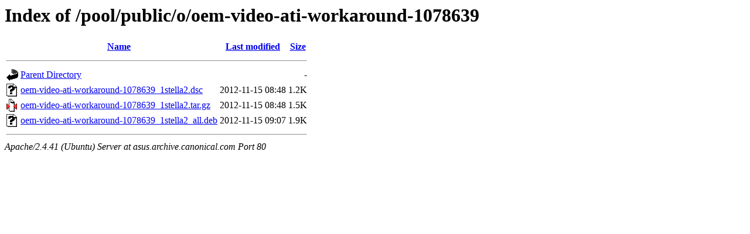

--- FILE ---
content_type: text/html;charset=UTF-8
request_url: http://asus.archive.canonical.com/pool/public/o/oem-video-ati-workaround-1078639/
body_size: 545
content:
<!DOCTYPE HTML PUBLIC "-//W3C//DTD HTML 3.2 Final//EN">
<html>
 <head>
  <title>Index of /pool/public/o/oem-video-ati-workaround-1078639</title>
 </head>
 <body>
<h1>Index of /pool/public/o/oem-video-ati-workaround-1078639</h1>
  <table>
   <tr><th valign="top"><img src="/icons/blank.gif" alt="[ICO]"></th><th><a href="?C=N;O=D">Name</a></th><th><a href="?C=M;O=A">Last modified</a></th><th><a href="?C=S;O=A">Size</a></th></tr>
   <tr><th colspan="4"><hr></th></tr>
<tr><td valign="top"><img src="/icons/back.gif" alt="[PARENTDIR]"></td><td><a href="/pool/public/o/">Parent Directory</a></td><td>&nbsp;</td><td align="right">  - </td></tr>
<tr><td valign="top"><img src="/icons/unknown.gif" alt="[   ]"></td><td><a href="oem-video-ati-workaround-1078639_1stella2.dsc">oem-video-ati-workaround-1078639_1stella2.dsc</a></td><td align="right">2012-11-15 08:48  </td><td align="right">1.2K</td></tr>
<tr><td valign="top"><img src="/icons/compressed.gif" alt="[   ]"></td><td><a href="oem-video-ati-workaround-1078639_1stella2.tar.gz">oem-video-ati-workaround-1078639_1stella2.tar.gz</a></td><td align="right">2012-11-15 08:48  </td><td align="right">1.5K</td></tr>
<tr><td valign="top"><img src="/icons/unknown.gif" alt="[   ]"></td><td><a href="oem-video-ati-workaround-1078639_1stella2_all.deb">oem-video-ati-workaround-1078639_1stella2_all.deb</a></td><td align="right">2012-11-15 09:07  </td><td align="right">1.9K</td></tr>
   <tr><th colspan="4"><hr></th></tr>
</table>
<address>Apache/2.4.41 (Ubuntu) Server at asus.archive.canonical.com Port 80</address>
</body></html>
